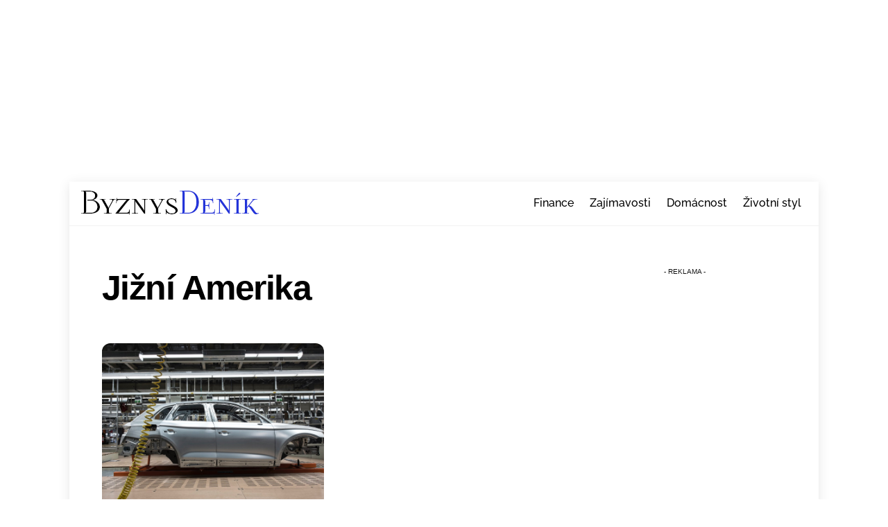

--- FILE ---
content_type: text/css; charset=utf-8
request_url: https://byznysdenik.cz/wp-content/themes/themify-ultra-child/style.css?ver=6.9
body_size: 111
content:
/*
Theme Name: Themify Ultra Child
Theme URI: https://themify.me/themes/ultra/
Template: themify-ultra
Author: Themify
Author URI: https://www.themify.me
Description: Use Ultra theme to create professional sites quickly and easily (landing pages, portfolio, blog, corporate, ecommerce, and more). It includes a bunch of header/footer layout options and pre-built demos that you can import to your site. Read Ultra documentation for more information.
Tags: themify,featured-images,translation-ready,custom-menu,sidebar
Version: 7.1.8.1683706145
Updated: 2023-05-10 10:09:05

*/

.boxed-compact #pagewrap {
  width: 1080px;
}

#headerwrap, #layout {
  padding-left: 15px;
  padding-right: 15px;
}

#sidebar {
  width: 30%;
}

#content {
  width: 66%;
}

@media (max-width: 760px) {
  #content, #sidebar {
      clear: both;
      max-width: 100%;
      padding-top: 10%;
	  padding-left: 0 ! important;
      width: 100%;
  }
}


--- FILE ---
content_type: application/javascript; charset=utf-8
request_url: https://fundingchoicesmessages.google.com/f/AGSKWxVC8mRSsbA9B5E0UBWkSUnyq_l5OP7qrs9QwHppjLbn3e5li3MWToIbFbPe2Y5YZVzCYqt9BG3pigw_IaskfbpQqYIVLMU45tkw7IU-2kh4XOxDSoU4X7HDbWtEtRe8XOFsRcwq0GmiMcn4cyKXoJm1lZmJD3J5ncEBXlJlM4srRDTziQuavWa-bxI7/_/cpm160./scripts/AdService__ad_slot//index_ads..in/ads.
body_size: -1290
content:
window['915d2261-d61e-4705-8ff0-0622f41e7258'] = true;